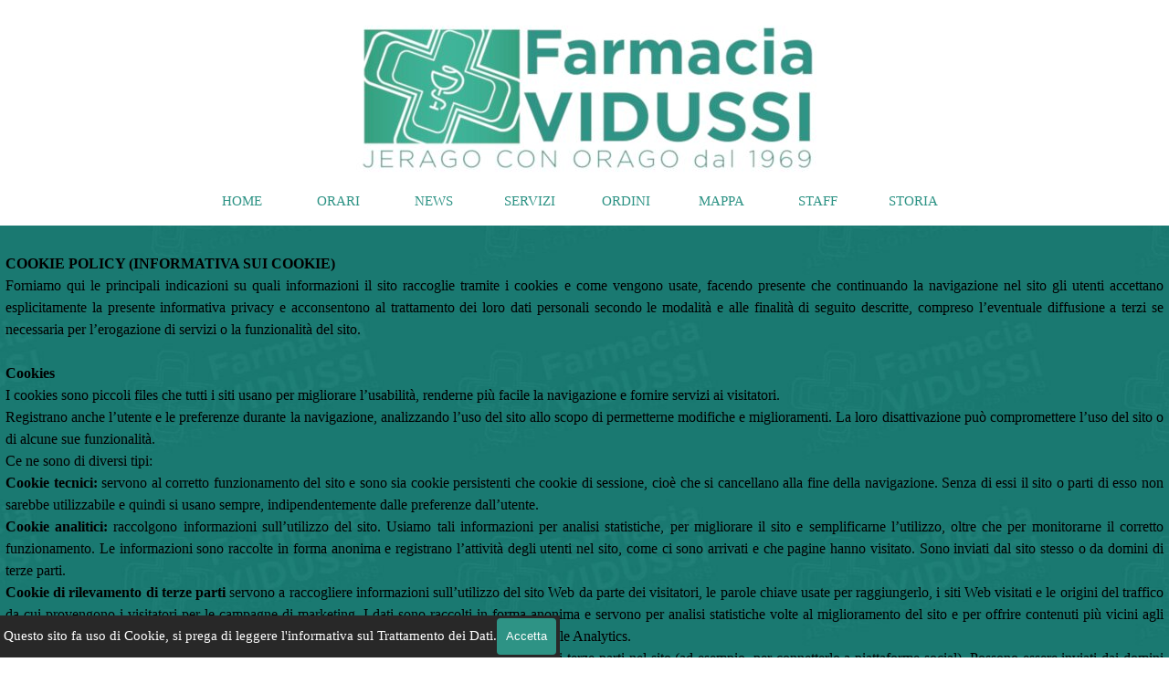

--- FILE ---
content_type: text/html
request_url: http://www.farmaciavidussi.it/cookie-e-loro-uso---copia.html
body_size: 5519
content:
<!DOCTYPE html><!-- HTML5 -->
<html prefix="og: http://ogp.me/ns#" lang="it-IT" dir="ltr">
	<head>
		<title>COOKIE POLICY SITO FARMACIA VIDUSSI DR ALESSANDRO - Farmacia Vidussi </title>
		<meta charset="utf-8" />
		<!--[if IE]><meta http-equiv="ImageToolbar" content="False" /><![endif]-->
		<meta name="author" content="Alessandro Vidussi" />
		<meta name="generator" content="Incomedia WebSite X5 Pro 2025.2.12 - www.websitex5.com" />
		<meta name="description" content="Cosa sono i cookie e che uso se ne fa" />
		<meta name="keywords" content="cookie dati policy " />
		<meta property="og:locale" content="it" />
		<meta property="og:type" content="website" />
		<meta property="og:url" content="http://www.farmaciavidussi.it/cookie-e-loro-uso---copia.html" />
		<meta property="og:title" content="COOKIE POLICY SITO FARMACIA VIDUSSI DR ALESSANDRO" />
		<meta property="og:site_name" content="Farmacia Vidussi " />
		<meta property="og:description" content="Cosa sono i cookie e che uso se ne fa" />
		<meta name="viewport" content="width=1280" />
		
		<link rel="stylesheet" href="style/reset.css?2025-2-12-0" media="screen,print" />
		<link rel="stylesheet" href="style/print.css?2025-2-12-0" media="print" />
		<link rel="stylesheet" href="style/style.css?2025-2-12-0" media="screen,print" />
		<link rel="stylesheet" href="style/template.css?2025-2-12-0" media="screen" />
		<link rel="stylesheet" href="pcss/cookie-e-loro-uso---copia.css?2025-2-12-0-639040985312428898" media="screen,print" />
		<script src="res/jquery.js?2025-2-12-0"></script>
		<script src="res/x5engine.js?2025-2-12-0" data-files-version="2025-2-12-0"></script>
		<script>
			window.onload = function(){ checkBrowserCompatibility('Il Browser che stai utilizzando non supporta le funzionalità richieste per visualizzare questo Sito.','Il Browser che stai utilizzando potrebbe non supportare le funzionalità richieste per visualizzare questo Sito.','[1]Aggiorna il tuo browser[/1] oppure [2]procedi ugualmente[/2].','http://outdatedbrowser.com/'); };
			x5engine.utils.currentPagePath = 'cookie-e-loro-uso---copia.html';
			x5engine.boot.push(function () { x5engine.imPageToTop.initializeButton({}); });
		</script>
		<link rel="icon" href="favicon.ico?2025-2-12-0-639040985312403878" type="image/vnd.microsoft.icon" />
	</head>
	<body>
		<div id="imPageExtContainer">
			<div id="imPageIntContainer">
				<a class="screen-reader-only-even-focused" href="#imGoToCont" title="Salta il menu di navigazione">Vai ai contenuti</a>
				<div id="imHeaderBg"></div>
				<div id="imPage">
					<header id="imHeader">
						<h1 class="imHidden">COOKIE POLICY SITO FARMACIA VIDUSSI DR ALESSANDRO - Farmacia Vidussi </h1>
						<div id="imHeaderObjects"><div id="imHeader_imMenuObject_10_wrapper" class="template-object-wrapper"><!-- UNSEARCHABLE --><a id="imHeader_imMenuObject_10_skip_menu" href="#imHeader_imMenuObject_10_after_menu" class="screen-reader-only-even-focused">Salta menù</a><div id="imHeader_imMenuObject_10"><nav id="imHeader_imMenuObject_10_container"><button type="button" class="clear-button-style hamburger-button hamburger-component" aria-label="Mostra menù"><span class="hamburger-bar"></span><span class="hamburger-bar"></span><span class="hamburger-bar"></span></button><div class="hamburger-menu-background-container hamburger-component">
	<div class="hamburger-menu-background menu-mobile menu-mobile-animated hidden">
		<button type="button" class="clear-button-style hamburger-menu-close-button" aria-label="Chiudi"><span aria-hidden="true">&times;</span></button>
	</div>
</div>
<ul class="menu-mobile-animated hidden">
	<li class="imMnMnFirst imPage" data-link-paths=",/index.html,/">
<div class="label-wrapper">
<div class="label-inner-wrapper">
		<a class="label" href="index.html">
HOME		</a>
</div>
</div>
	</li><li class="imMnMnMiddle imPage" data-link-paths=",/orari.html">
<div class="label-wrapper">
<div class="label-inner-wrapper">
		<a class="label" href="orari.html">
ORARI		</a>
</div>
</div>
	</li><li class="imMnMnMiddle imPage" data-link-paths=",/news-1.html">
<div class="label-wrapper">
<div class="label-inner-wrapper">
		<a class="label" href="news-1.html">
NEWS		</a>
</div>
</div>
	</li><li class="imMnMnMiddle imPage" data-link-paths=",/servizi.html">
<div class="label-wrapper">
<div class="label-inner-wrapper">
		<a class="label" href="servizi.html">
SERVIZI		</a>
</div>
</div>
	</li><li class="imMnMnMiddle imPage" data-link-paths=",/ordini.html">
<div class="label-wrapper">
<div class="label-inner-wrapper">
		<a class="label" href="ordini.html">
ORDINI		</a>
</div>
</div>
	</li><li class="imMnMnMiddle imPage" data-link-paths=",/mappa.html">
<div class="label-wrapper">
<div class="label-inner-wrapper">
		<a class="label" href="mappa.html">
MAPPA		</a>
</div>
</div>
	</li><li class="imMnMnMiddle imPage" data-link-paths=",/staff.html">
<div class="label-wrapper">
<div class="label-inner-wrapper">
		<a class="label" href="staff.html">
STAFF		</a>
</div>
</div>
	</li><li class="imMnMnLast imPage" data-link-paths=",/storia.html">
<div class="label-wrapper">
<div class="label-inner-wrapper">
		<a class="label" href="storia.html">
STORIA		</a>
</div>
</div>
	</li></ul></nav></div><a id="imHeader_imMenuObject_10_after_menu" class="screen-reader-only-even-focused"></a><!-- UNSEARCHABLE END --><script>
var imHeader_imMenuObject_10_settings = {
	'menuId': 'imHeader_imMenuObject_10',
	'responsiveMenuEffect': 'slide',
	'responsiveMenuLevelOpenEvent': 'mouseover',
	'animationDuration': 1000,
}
x5engine.boot.push(function(){x5engine.initMenu(imHeader_imMenuObject_10_settings)});
$(function () {
    $('#imHeader_imMenuObject_10_container ul li').not('.imMnMnSeparator').each(function () {
        $(this).on('mouseenter', function (evt) {
            if (!evt.originalEvent) {
                evt.stopImmediatePropagation();
                evt.preventDefault();
                return;
            }
        });
    });
});
$(function () {$('#imHeader_imMenuObject_10_container ul li').not('.imMnMnSeparator').each(function () {    var $this = $(this), timeout = 0;    $this.on('mouseenter', function () {        if($(this).parents('#imHeader_imMenuObject_10_container-menu-opened').length > 0) return;         clearTimeout(timeout);        setTimeout(function () { $this.children('ul, .multiple-column').stop(false, false).fadeIn(); }, 250);    }).on('mouseleave', function () {        if($(this).parents('#imHeader_imMenuObject_10_container-menu-opened').length > 0) return;         timeout = setTimeout(function () { $this.children('ul, .multiple-column').stop(false, false).fadeOut(); }, 250);    });});});

</script>
</div></div>
					</header>
					<div id="imStickyBarContainer">
						<div id="imStickyBarGraphics"></div>
						<div id="imStickyBar">
							<div id="imStickyBarObjects"></div>
						</div>
					</div>
					<div id="imSideBar">
						<div id="imSideBarObjects"></div>
					</div>
					<div id="imContentGraphics"></div>
					<main id="imContent">
						<a id="imGoToCont"></a>
						<div id="imPageRow_1" class="imPageRow">
						
						</div>
						<div id="imCell_1" class=""> <div id="imCellStyleGraphics_1" ></div><div id="imCellStyleBorders_1"></div><div id="imTextObject_66_01">
							<div data-index="0"  class="text-tab-content grid-prop current-tab "  id="imTextObject_66_01_tab0" style="opacity: 1; " role="tabpanel" tabindex="0">
								<div class="text-inner">
									 	 	 	<style type="text/css"> 		@page { margin: 2cm } 		p { margin-bottom: 0.25cm; line-height: 115% } 		a:link { so-language: zxx } 	</style> &nbsp;&nbsp;<div class="imTAJustify"><b>COOKIE POLICY (INFORMATIVA SUI COOKIE)</b></div> <div class="imTAJustify">Forniamo qui le principali indicazioni su quali informazioni il sito raccoglie tramite i cookies e come vengono usate, facendo presente che continuando la navigazione nel sito gli utenti accettano esplicitamente la presente informativa privacy e acconsentono al trattamento dei loro dati personali secondo le modalità e alle finalità di seguito descritte, compreso l’eventuale diffusione a terzi se necessaria per l’erogazione di servizi o la funzionalità del sito.<br> <strong><br> Cookies<br> </strong>I cookies sono piccoli files che tutti i siti usano per migliorare l’usabilità, renderne più facile la navigazione e fornire servizi ai visitatori.<br> Registrano anche l’utente e le preferenze durante la navigazione, analizzando l’uso del sito allo scopo di permetterne modifiche e miglioramenti. La loro disattivazione può compromettere l’uso del sito o di alcune sue funzionalità.<br> Ce ne sono di diversi tipi:</div> <div class="imTAJustify"><strong>Cookie tecnici: </strong>servono al corretto funzionamento del sito e sono sia cookie persistenti che cookie di sessione, cioè che si cancellano alla fine della navigazione. Senza di essi il sito o parti di esso non sarebbe utilizzabile e quindi si usano sempre, indipendentemente dalle preferenze dall’utente.</div> <div class="imTAJustify"><strong>Cookie analitici: </strong>raccolgono informazioni sull’utilizzo del sito. Usiamo tali informazioni per analisi statistiche, per migliorare il sito e semplificarne l’utilizzo, oltre che per monitorarne il corretto funzionamento. Le informazioni sono raccolte in forma anonima e registrano l’attività degli utenti nel sito, come ci sono arrivati e che pagine hanno visitato. Sono inviati dal sito stesso o da domini di terze parti.</div> <div class="imTAJustify"><strong>Cookie di rilevamento di terze parti</strong> servono a raccogliere informazioni sull’utilizzo del sito Web da parte dei visitatori, le parole chiave usate per raggiungerlo, i siti Web visitati e le origini del traffico da cui provengono i visitatori per le campagne di marketing. I dati sono raccolti in forma anonima e servono per analisi statistiche volte al miglioramento del sito e per offrire contenuti più vicini agli interessi dei visitatori. I cookies sono inviati dal sito stesso o da domini di terze parti, come Google Analytics.</div> <div class="imTAJustify"><strong>Cookie per l’integrazione di funzionalità di terze parti, </strong>utilizzati per integrare funzionalità di terze parti nel sito (ad esempio, per connetterlo a piattaforme social). Possono essere inviati dai domini dei siti partner o che comunque offrono le funzionalità presenti nel sito. Il consenso non è richiesto per i cookie tecnici, poiché questi sono strettamente necessari per la fornitura del servizio. Per le altre tipologie di cookie l’utente può scegliere se bloccarli modificando le preferenze relative ai cookies variando la configurazione del browser in uso, sebbene ciò possa bloccare l’utilizzo di alcune funzionalità del sito stesso. &nbsp;</div> <div class="imTAJustify"><strong>Collegamenti ad altri siti web:</strong> Questo Sito potrebbe saltuariamente contenere collegamenti ad altri siti web di terze parti che possono avere modalità di trattamento dei dati e una politica dei cookies differente da quella proposta dal presente Sito, e di cui non possiamo essere chiamati a rispondere. Ai sensi dell’art. 122 secondo comma del D.lgs. 196/2003 il consenso all’utilizzo di tali cookies è manifesto se l’utente non modifica volontariamente il settaggio del browser in uso. &nbsp;</div> <div class="imTAJustify"><strong>Disabilitare i cookies: </strong>I cookies sono collegati al browser utilizzato e si possono disabilitare manualmente dal browser stesso, opponendosi così al loro impiego. La disabilitazione dei cookies potrebbe impedire il corretto utilizzo di alcune funzioni del sito.</div> <div class="imTAJustify">Le istruzioni per la disabilitazione dei cookies si trovano alle pagine web di supporto, aiuto e help dei deguenti browser:</div> <div class="imTAJustify">Mozilla Firefox, Microsoft Internet Explorer, Microsoft Edge, Google Chrome, Opera, Apple Safari.</div> <div class="imTAJustify">Se Lei usa un browser differente faccia riferimento alle relativa pagina per modificarne le impostazioni.</div> <div class="imTAJustify"><strong>Cookies di terze parti: </strong><strong>(</strong><strong>Google Analytics e canali social</strong><strong>)</strong><strong> </strong><strong>c</strong>ome già detto il sito veicola anche cookies di terze parti, che servono a offrire ulteriori funzionalità utili a chi lo visita o al titolare del sito per migliorarne le caratteristiche e l’usabilità. Non abbiamo il controllo sui cookies delle terze parti, gestite dalle relative piattaforme. Per le informazioni sull’uso di questi cookies, sulle finalità degli stessi e su come disabilitarli è necessario fare riferimento ai relativi siti che elenchiamo di seguito.</div> <div class="imTAJustify"><strong>Google Analytics</strong>: è uno strumento di analisi di Google che attraverso l’uso di cookies raccoglie dati di navigazione anonimi per esaminare l’uso del sito da parte degli utenti e fornire altre informazioni e statistiche. Per informazioni sui cookies di Google Analytics:</div> <div class="imTAJustify">Google Analytics Cookie Usage on Websites.</div> <div class="imTAJustify">E’ possibile disabilitare la raccolta di dati da parte di Google Analytics installando sul proprio browser l’apposito strumento fornito da Google (opt out).</div> <div class="imTAJustify"><strong>Plugin Social Network: </strong>Il sito permette di condividere i contenuti sui social network, ma ciò comporta l’uso di cookies quando si utilizzano i relativi pulsanti o se l’utente è già loggato ai social suddetti. La raccolta e l’uso delle informazioni con i plugin sono regolate dalle rispettive informative privacy di tali operatori, ovvero:</div> <div class="imTAJustify">Facebook: link informativa cookie</div> <div class="imTAJustify">Google+: link informativa cookie</div> <div class="imTAJustify"><u>Bing:</u> link informativa cookie</div> <div class="imTAJustify"><strong>Un altro modo di gestire i cookies: </strong>www.youronlinechoices.com/it/le-tue-scelte Le permette di analizzare e disabilitare selettivamente i cookies e impostare quindi modalità di navigazione personalizzate.</div> <div class="imTAJustify"><strong>Come contattarci per avere più informazioni o chiedere modifiche<br> </strong>Secondo l’art. 13 comma 2 del GDPR Lei ha la facontà di chiedere l’accesso, la rettifica o la cancellazione dei Suoi dati, revocare il consenso al trattamento in qualsiasi momento senza pregiudicare però la liceità dell’uso dei Suoi dati prima della revoca e proporre reclami all’autorità competente. Le facciamo presente però che per bloccare i cookies è sufficiente un Suo diretto intervento sulle impostazioni del browser che Lei utilizza abitualmente.</div> <div class="imTAJustify">Per ogni necessità Lei può contattarci all’indirizzo: farmacia@farmaciavidussi.it</div>
								</div>
							</div>
						
						</div>
						</div>
					</main>
					<div id="imFooterBg"></div>
					<footer id="imFooter">
						<div id="imFooterObjects"><div id="imFooter_imTextObject_06_wrapper" class="template-object-wrapper"><div id="imFooter_imTextObject_06">
	<div data-index="0"  class="text-tab-content grid-prop current-tab "  id="imFooter_imTextObject_06_tab0" style="opacity: 1; " role="tabpanel" tabindex="0">
		<div class="text-inner">
			<div><span class="fs12lh1-5 ff1"><b>INDIRIZZO SEDE</b></span></div><div><div><span class="fs12lh1-5 ff1">via Indipendenza, 32</span></div></div><div><span class="fs12lh1-5 ff1">21040 JERAGO CON ORAGO</span><br></div><div><span class="fs12lh1-5 ff1">(VARESE)</span><br></div>
		</div>
	</div>

</div>
</div><div id="imFooter_imTextObject_07_wrapper" class="template-object-wrapper"><div id="imFooter_imTextObject_07">
	<div data-index="0"  class="text-tab-content grid-prop current-tab "  id="imFooter_imTextObject_07_tab0" style="opacity: 1; " role="tabpanel" tabindex="0">
		<div class="text-inner">
			<div><span class="fs12lh1-5"><span><a href="privacy-policy.html" target="_blank" class="imCssLink">Privacy Policy Estesa</a></span></span></div>
		</div>
	</div>

</div>
</div><div id="imFooter_imTextObject_08_wrapper" class="template-object-wrapper"><div id="imFooter_imTextObject_08">
	<div data-index="0"  class="text-tab-content grid-prop current-tab "  id="imFooter_imTextObject_08_tab0" style="opacity: 1; " role="tabpanel" tabindex="0">
		<div class="text-inner">
			<div><span class="fs12lh1-5 cf1"><a href="crediti.html" target="_blank" class="imCssLink">Crediti</a></span></div>
		</div>
	</div>

</div>
</div><div id="imFooter_imTextObject_09_wrapper" class="template-object-wrapper"><div id="imFooter_imTextObject_09">
	<div data-index="0"  class="text-tab-content grid-prop current-tab "  id="imFooter_imTextObject_09_tab0" style="opacity: 1; " role="tabpanel" tabindex="0">
		<div class="text-inner">
			<div><span class="fs12lh1-5"><span><a href="cookies.html" target="_blank" class="imCssLink">Informativa Cookies</a></span></span></div>
		</div>
	</div>

</div>
</div><div id="imFooter_imTextObject_10_wrapper" class="template-object-wrapper"><div id="imFooter_imTextObject_10">
	<div data-index="0"  class="text-tab-content grid-prop current-tab "  id="imFooter_imTextObject_10_tab0" style="opacity: 1; " role="tabpanel" tabindex="0">
		<div class="text-inner">
			<div><span class="fs12lh1-5 cf1"><a href="condizioni-uso-sito.html" target="_blank" class="imCssLink">Condizioni utilizzo del sito</a></span></div>
		</div>
	</div>

</div>
</div><div id="imFooter_imTextObject_11_wrapper" class="template-object-wrapper"><div id="imFooter_imTextObject_11">
	<div data-index="0"  class="text-tab-content grid-prop current-tab "  id="imFooter_imTextObject_11_tab0" style="opacity: 1; " role="tabpanel" tabindex="0">
		<div class="text-inner">
			<div><span class="fs12lh1-5 ff1"><b>CONTATTI </b></span></div><div><div>telefono: +39 0331 217170</div></div><div>E.mail: farmacia@farmaciavidussi.it</div><div>(<i class="fs12lh1-5">non per ordini)</i></div>
		</div>
	</div>

</div>
</div></div>
					</footer>
				</div>
				<span class="screen-reader-only-even-focused" style="bottom: 0;"><a href="#imGoToCont" title="Rileggi i contenuti della pagina">Torna ai contenuti</a></span>
			</div>
		</div>
		
		<noscript class="imNoScript"><div class="alert alert-red">Per poter utilizzare questo sito è necessario attivare JavaScript.</div></noscript>
	</body>
</html>


--- FILE ---
content_type: text/css
request_url: http://www.farmaciavidussi.it/style/template.css?2025-2-12-0
body_size: 2081
content:
html { position: relative; margin: 0; padding: 0; height: 100%; }
body { margin: 0; padding: 0; text-align: start; height: 100%; }
#imPageExtContainer { min-height: 100%; }
#imPageIntContainer { position: relative;}
#imPage { position: relative; width: 100%; }
#imHeaderBg { position: absolute; inset-inline-start: 0px; top: 0; width: 100%; }
#imContent { position: relative; overflow-x: clip; }
#imFooterBg { position: absolute; inset-inline-start: 0px; bottom: 0; width: 100%; }
#imStickyBarContainer { visibility: hidden; position: fixed; overflow: hidden; }
#imPageToTop { position: fixed; bottom: 30px; inset-inline-end: 30px; z-index: 100500; display: none; opacity: 0.75 }
#imPageToTop:hover { opacity: 1; cursor: pointer; }
html { min-width: 1280px; }
#imPageExtContainer { background-image: url('sfondo-vidussi-ter.jpg'); background-position: center center; background-repeat: repeat; background-attachment: scroll; background-color: rgba(46, 147, 133, 1); z-index: 0; position: relative; }
#imPage { padding-top: 0px; padding-bottom: 0px; min-width: 1280px; }
#imHeaderBg { height: 247px; background-image: url('banner-c_xqewofp2.jpg'); background-position: center center; background-repeat: no-repeat; background-attachment: scroll; background-color: transparent; }
#imHeader { background-image: none; background-color: transparent; }
#imHeaderObjects { margin-inline-start: auto; margin-inline-end: auto; position: relative; height: 247px; width:1280px; }
#imContent { align-self: start; padding: 0px 0 0px 0; }
#imContentGraphics { min-height: 400px; background-image: none; background-color: transparent; }
#imFooterBg { z-index: -1; height: 180px; background-image: none; background-color: transparent; }
#imFooter {  background-image: none; background-color: transparent; }
#imFooterObjects { margin-inline-start: auto; margin-inline-end: auto; position: relative; height: 180px; width:1280px; }
#imSideBar { background-image: none; background-color: transparent; overflow: visible; zoom: 1; z-index: 200; }
#imSideBarObjects { position: relative; height: 400px; }


--- FILE ---
content_type: text/css
request_url: http://www.farmaciavidussi.it/pcss/cookie-e-loro-uso---copia.css?2025-2-12-0-639040985312428898
body_size: 4281
content:
#imPage { display: grid; grid-template-columns: minmax(0, 1fr) 1280px minmax(0, 1fr); grid-template-rows: 247px auto 180px; }
#imHeader { display: block; grid-column: 2 / 3; grid-row: 1 / 2; }
#imFooter { display: block; grid-column: 2 / 3; grid-row: 3 / 4; }
#imSideBar { display: none; }
#imContent { display: block; grid-column: 1 / 4; grid-row: 2 / 3; }
#imContentGraphics { display: block; grid-column: 2 / 3; grid-row: 2 / 3; }
#imContent { display: grid; grid-template-columns: minmax(0, 1fr) 53.333px 53.333px 53.333px 53.333px 53.333px 53.333px 53.333px 53.333px 53.333px 53.333px 53.333px 53.333px 53.333px 53.333px 53.333px 53.333px 53.333px 53.333px 53.333px 53.333px 53.333px 53.333px 53.333px 53.333px minmax(0, 1fr); grid-template-rows: auto auto; }
#imGoToCont { display: block; grid-column: 2 / 3; grid-row: 1 / 2; }
#imCell_1 { display: grid; grid-column: 2 / 26; grid-row: 1 / 3; }
#imPageRow_1 { display: block; grid-column: 2 / 26; grid-row: 1 / 3; }
#imHeader_imCell_10 { grid-template-columns: 100%; position: relative; box-sizing: border-box; }
#imHeader_imMenuObject_10 { position: relative; max-width: 100%; box-sizing: border-box; z-index: 103; }
#imHeader_imCellStyleGraphics_10 { grid-row: 1 / -1; grid-column: 1 / -1; background-color: transparent;  }
#imHeader_imCellStyleBorders_10 { grid-row: 1 / -1; grid-column: 1 / -1; z-index: 102; }

.label-wrapper .menu-item-icon {
max-height: 100%; position: absolute; top: 0; bottom: 0; inset-inline-start: 3px; margin: auto; z-index: 0; 
}
.im-menu-opened #imStickyBarContainer, .im-menu-opened #imPageToTop { visibility: hidden !important; }
#imFooter_imCell_6 { grid-template-columns: 100%; position: relative; box-sizing: border-box; }
#imFooter_imTextObject_06 { position: relative; max-width: 100%; box-sizing: border-box; z-index: 3; }
#imFooter_imCellStyleGraphics_6 { grid-row: 1 / -1; grid-column: 1 / -1; background-color: transparent;  }
#imFooter_imCellStyleBorders_6 { grid-row: 1 / -1; grid-column: 1 / -1; z-index: 2; }

#imFooter_imTextObject_06 { width: 100%; }
#imFooter_imTextObject_06 { font-style: normal; font-weight: normal; line-height: 24px; }
#imFooter_imTextObject_06_tab0 div { line-height: 24px; }
#imFooter_imTextObject_06_tab0 .imHeading1 { line-height: 40px; }
#imFooter_imTextObject_06_tab0 .imHeading2 { line-height: 30px; }
#imFooter_imTextObject_06_tab0 .imHeading3 { line-height: 23px; }
#imFooter_imTextObject_06_tab0 .imHeading4 { line-height: 20px; }
#imFooter_imTextObject_06_tab0 .imHeading5 { line-height: 17px; }
#imFooter_imTextObject_06_tab0 .imHeading6 { line-height: 13px; }
#imFooter_imTextObject_06_tab0 ul { list-style: disc; margin: 0; padding: 0; overflow: hidden; }
#imFooter_imTextObject_06_tab0 ul ul { list-style: square; padding-block: 0px; padding-inline: 20px 0px; }
#imFooter_imTextObject_06_tab0 ul ul ul { list-style: circle; }
#imFooter_imTextObject_06_tab0 ul li, ol li { margin-block: 0px; margin-inline: 40px 0px; padding: 0px; }
#imFooter_imTextObject_06_tab0 ol { list-style: decimal; margin: 0; padding: 0; }
#imFooter_imTextObject_06_tab0 ol ol { list-style: lower-alpha; padding-block: 0px; padding-inline: 20px 0px; }
#imFooter_imTextObject_06_tab0 blockquote { margin-block: 0px; margin-inline: 15px 0px; padding: 0; border: none; }
#imFooter_imTextObject_06_tab0 table { border: none; padding: 0; border-collapse: collapse; }
#imFooter_imTextObject_06_tab0 table td { border: 1px solid black; word-wrap: break-word; padding: 4px 3px; margin: 0; vertical-align: middle; }
#imFooter_imTextObject_06_tab0 p { margin: 0; padding: 0; }
#imFooter_imTextObject_06_tab0 .inline-block { display: inline-block; }
#imFooter_imTextObject_06_tab0 sup { vertical-align: super; font-size: smaller; }
#imFooter_imTextObject_06_tab0 sub { vertical-align: sub; font-size: smaller; }
#imFooter_imTextObject_06_tab0 img { border: none; margin: 0; vertical-align: text-bottom;}
#imFooter_imTextObject_06_tab0 .fleft { float: left; float: inline-start; vertical-align: baseline;}
#imFooter_imTextObject_06_tab0 .fright { float: right; float: inline-end; vertical-align: baseline;}
#imFooter_imTextObject_06_tab0 img.fleft { margin-inline-end: 15px; }
#imFooter_imTextObject_06_tab0 img.fright { margin-inline-start: 15px; }
#imFooter_imTextObject_06_tab0 .imTALeft { text-align: start; }
#imFooter_imTextObject_06_tab0 .imTARight { text-align: end; }
#imFooter_imTextObject_06_tab0 .imTACenter { text-align: center; }
#imFooter_imTextObject_06_tab0 .imTAJustify { text-align: justify; }
#imFooter_imTextObject_06_tab0 .imUl { text-decoration: underline; }
#imFooter_imTextObject_06_tab0 .imStrike { text-decoration: line-through; }
#imFooter_imTextObject_06_tab0 .imUlStrike { text-decoration: underline line-through; }
#imFooter_imTextObject_06_tab0 .imVt { vertical-align: top; }
#imFooter_imTextObject_06_tab0 .imVc { vertical-align: middle; }
#imFooter_imTextObject_06_tab0 .imVb { vertical-align: bottom; }
#imFooter_imTextObject_06_tab0 hr { border: solid; border-block-width: 1px 0px; border-inline-width: 0px; }
#imFooter_imTextObject_06_tab0 .fs12lh1-5 { vertical-align: baseline; font-size: 12pt; line-height: 24px; }
#imFooter_imTextObject_06_tab0 .ff1 { font-family: 'Verdana'; }
#imFooter_imTextObject_06 .text-container {border-block-width: 0px 1px; border-inline-width: 1px; box-sizing: border-box;width: 100%;}
#imFooter_imTextObject_06 .text-container {margin: 0 auto; position: relative;overflow: hidden; display: grid; grid-template-rows: 1fr; grid-template-columns: 1fr; background-color: rgba(255, 255, 255, 1); border-style: solid;border-color: rgba(169, 169, 169, 1); }
#imFooter_imTextObject_06 .text-container .grid-prop.current-tab {z-index: 1; opacity: 1;  }
#imFooter_imTextObject_06 .text-container .grid-prop {grid-area: 1 / 1 / 2 / 2; opacity: 0; box-sizing: border-box; position: relative;  }
#imFooter_imTextObject_06 .text-container .text-tab-content.detach {position: absolute; top: 0; inset-inline-start: 0px; width: 100%; display: none; }
#imFooter_imCell_7 { grid-template-columns: 100%; position: relative; box-sizing: border-box; }
#imFooter_imTextObject_07 { position: relative; max-width: 100%; box-sizing: border-box; z-index: 3; }
#imFooter_imCellStyleGraphics_7 { grid-row: 1 / -1; grid-column: 1 / -1; background-color: transparent;  }
#imFooter_imCellStyleBorders_7 { grid-row: 1 / -1; grid-column: 1 / -1; z-index: 2; }

#imFooter_imTextObject_07 { width: 100%; }
#imFooter_imTextObject_07 { font-style: normal; font-weight: normal; line-height: 24px; }
#imFooter_imTextObject_07_tab0 div { line-height: 24px; }
#imFooter_imTextObject_07_tab0 .imHeading1 { line-height: 40px; }
#imFooter_imTextObject_07_tab0 .imHeading2 { line-height: 30px; }
#imFooter_imTextObject_07_tab0 .imHeading3 { line-height: 23px; }
#imFooter_imTextObject_07_tab0 .imHeading4 { line-height: 20px; }
#imFooter_imTextObject_07_tab0 .imHeading5 { line-height: 17px; }
#imFooter_imTextObject_07_tab0 .imHeading6 { line-height: 13px; }
#imFooter_imTextObject_07_tab0 ul { list-style: disc; margin: 0; padding: 0; overflow: hidden; }
#imFooter_imTextObject_07_tab0 ul ul { list-style: square; padding-block: 0px; padding-inline: 20px 0px; }
#imFooter_imTextObject_07_tab0 ul ul ul { list-style: circle; }
#imFooter_imTextObject_07_tab0 ul li, ol li { margin-block: 0px; margin-inline: 40px 0px; padding: 0px; }
#imFooter_imTextObject_07_tab0 ol { list-style: decimal; margin: 0; padding: 0; }
#imFooter_imTextObject_07_tab0 ol ol { list-style: lower-alpha; padding-block: 0px; padding-inline: 20px 0px; }
#imFooter_imTextObject_07_tab0 blockquote { margin-block: 0px; margin-inline: 15px 0px; padding: 0; border: none; }
#imFooter_imTextObject_07_tab0 table { border: none; padding: 0; border-collapse: collapse; }
#imFooter_imTextObject_07_tab0 table td { border: 1px solid black; word-wrap: break-word; padding: 4px 3px; margin: 0; vertical-align: middle; }
#imFooter_imTextObject_07_tab0 p { margin: 0; padding: 0; }
#imFooter_imTextObject_07_tab0 .inline-block { display: inline-block; }
#imFooter_imTextObject_07_tab0 sup { vertical-align: super; font-size: smaller; }
#imFooter_imTextObject_07_tab0 sub { vertical-align: sub; font-size: smaller; }
#imFooter_imTextObject_07_tab0 img { border: none; margin: 0; vertical-align: text-bottom;}
#imFooter_imTextObject_07_tab0 .fleft { float: left; float: inline-start; vertical-align: baseline;}
#imFooter_imTextObject_07_tab0 .fright { float: right; float: inline-end; vertical-align: baseline;}
#imFooter_imTextObject_07_tab0 img.fleft { margin-inline-end: 15px; }
#imFooter_imTextObject_07_tab0 img.fright { margin-inline-start: 15px; }
#imFooter_imTextObject_07_tab0 .imTALeft { text-align: start; }
#imFooter_imTextObject_07_tab0 .imTARight { text-align: end; }
#imFooter_imTextObject_07_tab0 .imTACenter { text-align: center; }
#imFooter_imTextObject_07_tab0 .imTAJustify { text-align: justify; }
#imFooter_imTextObject_07_tab0 .imUl { text-decoration: underline; }
#imFooter_imTextObject_07_tab0 .imStrike { text-decoration: line-through; }
#imFooter_imTextObject_07_tab0 .imUlStrike { text-decoration: underline line-through; }
#imFooter_imTextObject_07_tab0 .imVt { vertical-align: top; }
#imFooter_imTextObject_07_tab0 .imVc { vertical-align: middle; }
#imFooter_imTextObject_07_tab0 .imVb { vertical-align: bottom; }
#imFooter_imTextObject_07_tab0 hr { border: solid; border-block-width: 1px 0px; border-inline-width: 0px; }
#imFooter_imTextObject_07_tab0 .fs12lh1-5 { vertical-align: baseline; font-size: 12pt; line-height: 24px; }
#imFooter_imTextObject_07 .text-container {border-block-width: 0px 1px; border-inline-width: 1px; box-sizing: border-box;width: 100%;}
#imFooter_imTextObject_07 .text-container {margin: 0 auto; position: relative;overflow: hidden; display: grid; grid-template-rows: 1fr; grid-template-columns: 1fr; background-color: rgba(255, 255, 255, 1); border-style: solid;border-color: rgba(169, 169, 169, 1); }
#imFooter_imTextObject_07 .text-container .grid-prop.current-tab {z-index: 1; opacity: 1;  }
#imFooter_imTextObject_07 .text-container .grid-prop {grid-area: 1 / 1 / 2 / 2; opacity: 0; box-sizing: border-box; position: relative;  }
#imFooter_imTextObject_07 .text-container .text-tab-content.detach {position: absolute; top: 0; inset-inline-start: 0px; width: 100%; display: none; }
#imFooter_imCell_8 { grid-template-columns: 100%; position: relative; box-sizing: border-box; }
#imFooter_imTextObject_08 { position: relative; max-width: 100%; box-sizing: border-box; z-index: 3; }
#imFooter_imCellStyleGraphics_8 { grid-row: 1 / -1; grid-column: 1 / -1; background-color: transparent;  }
#imFooter_imCellStyleBorders_8 { grid-row: 1 / -1; grid-column: 1 / -1; z-index: 2; }

#imFooter_imTextObject_08 { width: 100%; }
#imFooter_imTextObject_08 { font-style: normal; font-weight: normal; line-height: 24px; }
#imFooter_imTextObject_08_tab0 div { line-height: 24px; }
#imFooter_imTextObject_08_tab0 .imHeading1 { line-height: 40px; }
#imFooter_imTextObject_08_tab0 .imHeading2 { line-height: 30px; }
#imFooter_imTextObject_08_tab0 .imHeading3 { line-height: 23px; }
#imFooter_imTextObject_08_tab0 .imHeading4 { line-height: 20px; }
#imFooter_imTextObject_08_tab0 .imHeading5 { line-height: 17px; }
#imFooter_imTextObject_08_tab0 .imHeading6 { line-height: 13px; }
#imFooter_imTextObject_08_tab0 ul { list-style: disc; margin: 0; padding: 0; overflow: hidden; }
#imFooter_imTextObject_08_tab0 ul ul { list-style: square; padding-block: 0px; padding-inline: 20px 0px; }
#imFooter_imTextObject_08_tab0 ul ul ul { list-style: circle; }
#imFooter_imTextObject_08_tab0 ul li, ol li { margin-block: 0px; margin-inline: 40px 0px; padding: 0px; }
#imFooter_imTextObject_08_tab0 ol { list-style: decimal; margin: 0; padding: 0; }
#imFooter_imTextObject_08_tab0 ol ol { list-style: lower-alpha; padding-block: 0px; padding-inline: 20px 0px; }
#imFooter_imTextObject_08_tab0 blockquote { margin-block: 0px; margin-inline: 15px 0px; padding: 0; border: none; }
#imFooter_imTextObject_08_tab0 table { border: none; padding: 0; border-collapse: collapse; }
#imFooter_imTextObject_08_tab0 table td { border: 1px solid black; word-wrap: break-word; padding: 4px 3px; margin: 0; vertical-align: middle; }
#imFooter_imTextObject_08_tab0 p { margin: 0; padding: 0; }
#imFooter_imTextObject_08_tab0 .inline-block { display: inline-block; }
#imFooter_imTextObject_08_tab0 sup { vertical-align: super; font-size: smaller; }
#imFooter_imTextObject_08_tab0 sub { vertical-align: sub; font-size: smaller; }
#imFooter_imTextObject_08_tab0 img { border: none; margin: 0; vertical-align: text-bottom;}
#imFooter_imTextObject_08_tab0 .fleft { float: left; float: inline-start; vertical-align: baseline;}
#imFooter_imTextObject_08_tab0 .fright { float: right; float: inline-end; vertical-align: baseline;}
#imFooter_imTextObject_08_tab0 img.fleft { margin-inline-end: 15px; }
#imFooter_imTextObject_08_tab0 img.fright { margin-inline-start: 15px; }
#imFooter_imTextObject_08_tab0 .imTALeft { text-align: start; }
#imFooter_imTextObject_08_tab0 .imTARight { text-align: end; }
#imFooter_imTextObject_08_tab0 .imTACenter { text-align: center; }
#imFooter_imTextObject_08_tab0 .imTAJustify { text-align: justify; }
#imFooter_imTextObject_08_tab0 .imUl { text-decoration: underline; }
#imFooter_imTextObject_08_tab0 .imStrike { text-decoration: line-through; }
#imFooter_imTextObject_08_tab0 .imUlStrike { text-decoration: underline line-through; }
#imFooter_imTextObject_08_tab0 .imVt { vertical-align: top; }
#imFooter_imTextObject_08_tab0 .imVc { vertical-align: middle; }
#imFooter_imTextObject_08_tab0 .imVb { vertical-align: bottom; }
#imFooter_imTextObject_08_tab0 hr { border: solid; border-block-width: 1px 0px; border-inline-width: 0px; }
#imFooter_imTextObject_08_tab0 .fs12lh1-5 { vertical-align: baseline; font-size: 12pt; line-height: 24px; }
#imFooter_imTextObject_08_tab0 .cf1 { color: rgb(255, 255, 255); }
#imFooter_imTextObject_08 .text-container {border-block-width: 0px 1px; border-inline-width: 1px; box-sizing: border-box;width: 100%;}
#imFooter_imTextObject_08 .text-container {margin: 0 auto; position: relative;overflow: hidden; display: grid; grid-template-rows: 1fr; grid-template-columns: 1fr; background-color: rgba(255, 255, 255, 1); border-style: solid;border-color: rgba(169, 169, 169, 1); }
#imFooter_imTextObject_08 .text-container .grid-prop.current-tab {z-index: 1; opacity: 1;  }
#imFooter_imTextObject_08 .text-container .grid-prop {grid-area: 1 / 1 / 2 / 2; opacity: 0; box-sizing: border-box; position: relative;  }
#imFooter_imTextObject_08 .text-container .text-tab-content.detach {position: absolute; top: 0; inset-inline-start: 0px; width: 100%; display: none; }
#imFooter_imCell_9 { grid-template-columns: 100%; position: relative; box-sizing: border-box; }
#imFooter_imTextObject_09 { position: relative; max-width: 100%; box-sizing: border-box; z-index: 3; }
#imFooter_imCellStyleGraphics_9 { grid-row: 1 / -1; grid-column: 1 / -1; background-color: transparent;  }
#imFooter_imCellStyleBorders_9 { grid-row: 1 / -1; grid-column: 1 / -1; z-index: 2; }

#imFooter_imTextObject_09 { width: 100%; }
#imFooter_imTextObject_09 { font-style: normal; font-weight: normal; line-height: 24px; }
#imFooter_imTextObject_09_tab0 div { line-height: 24px; }
#imFooter_imTextObject_09_tab0 .imHeading1 { line-height: 40px; }
#imFooter_imTextObject_09_tab0 .imHeading2 { line-height: 30px; }
#imFooter_imTextObject_09_tab0 .imHeading3 { line-height: 23px; }
#imFooter_imTextObject_09_tab0 .imHeading4 { line-height: 20px; }
#imFooter_imTextObject_09_tab0 .imHeading5 { line-height: 17px; }
#imFooter_imTextObject_09_tab0 .imHeading6 { line-height: 13px; }
#imFooter_imTextObject_09_tab0 ul { list-style: disc; margin: 0; padding: 0; overflow: hidden; }
#imFooter_imTextObject_09_tab0 ul ul { list-style: square; padding-block: 0px; padding-inline: 20px 0px; }
#imFooter_imTextObject_09_tab0 ul ul ul { list-style: circle; }
#imFooter_imTextObject_09_tab0 ul li, ol li { margin-block: 0px; margin-inline: 40px 0px; padding: 0px; }
#imFooter_imTextObject_09_tab0 ol { list-style: decimal; margin: 0; padding: 0; }
#imFooter_imTextObject_09_tab0 ol ol { list-style: lower-alpha; padding-block: 0px; padding-inline: 20px 0px; }
#imFooter_imTextObject_09_tab0 blockquote { margin-block: 0px; margin-inline: 15px 0px; padding: 0; border: none; }
#imFooter_imTextObject_09_tab0 table { border: none; padding: 0; border-collapse: collapse; }
#imFooter_imTextObject_09_tab0 table td { border: 1px solid black; word-wrap: break-word; padding: 4px 3px; margin: 0; vertical-align: middle; }
#imFooter_imTextObject_09_tab0 p { margin: 0; padding: 0; }
#imFooter_imTextObject_09_tab0 .inline-block { display: inline-block; }
#imFooter_imTextObject_09_tab0 sup { vertical-align: super; font-size: smaller; }
#imFooter_imTextObject_09_tab0 sub { vertical-align: sub; font-size: smaller; }
#imFooter_imTextObject_09_tab0 img { border: none; margin: 0; vertical-align: text-bottom;}
#imFooter_imTextObject_09_tab0 .fleft { float: left; float: inline-start; vertical-align: baseline;}
#imFooter_imTextObject_09_tab0 .fright { float: right; float: inline-end; vertical-align: baseline;}
#imFooter_imTextObject_09_tab0 img.fleft { margin-inline-end: 15px; }
#imFooter_imTextObject_09_tab0 img.fright { margin-inline-start: 15px; }
#imFooter_imTextObject_09_tab0 .imTALeft { text-align: start; }
#imFooter_imTextObject_09_tab0 .imTARight { text-align: end; }
#imFooter_imTextObject_09_tab0 .imTACenter { text-align: center; }
#imFooter_imTextObject_09_tab0 .imTAJustify { text-align: justify; }
#imFooter_imTextObject_09_tab0 .imUl { text-decoration: underline; }
#imFooter_imTextObject_09_tab0 .imStrike { text-decoration: line-through; }
#imFooter_imTextObject_09_tab0 .imUlStrike { text-decoration: underline line-through; }
#imFooter_imTextObject_09_tab0 .imVt { vertical-align: top; }
#imFooter_imTextObject_09_tab0 .imVc { vertical-align: middle; }
#imFooter_imTextObject_09_tab0 .imVb { vertical-align: bottom; }
#imFooter_imTextObject_09_tab0 hr { border: solid; border-block-width: 1px 0px; border-inline-width: 0px; }
#imFooter_imTextObject_09_tab0 .fs12lh1-5 { vertical-align: baseline; font-size: 12pt; line-height: 24px; }
#imFooter_imTextObject_09 .text-container {border-block-width: 0px 1px; border-inline-width: 1px; box-sizing: border-box;width: 100%;}
#imFooter_imTextObject_09 .text-container {margin: 0 auto; position: relative;overflow: hidden; display: grid; grid-template-rows: 1fr; grid-template-columns: 1fr; background-color: rgba(255, 255, 255, 1); border-style: solid;border-color: rgba(169, 169, 169, 1); }
#imFooter_imTextObject_09 .text-container .grid-prop.current-tab {z-index: 1; opacity: 1;  }
#imFooter_imTextObject_09 .text-container .grid-prop {grid-area: 1 / 1 / 2 / 2; opacity: 0; box-sizing: border-box; position: relative;  }
#imFooter_imTextObject_09 .text-container .text-tab-content.detach {position: absolute; top: 0; inset-inline-start: 0px; width: 100%; display: none; }
#imFooter_imCell_10 { grid-template-columns: 100%; position: relative; box-sizing: border-box; }
#imFooter_imTextObject_10 { position: relative; max-width: 100%; box-sizing: border-box; z-index: 3; }
#imFooter_imCellStyleGraphics_10 { grid-row: 1 / -1; grid-column: 1 / -1; background-color: transparent;  }
#imFooter_imCellStyleBorders_10 { grid-row: 1 / -1; grid-column: 1 / -1; z-index: 2; }

#imFooter_imTextObject_10 { width: 100%; }
#imFooter_imTextObject_10 { font-style: normal; font-weight: normal; line-height: 24px; }
#imFooter_imTextObject_10_tab0 div { line-height: 24px; }
#imFooter_imTextObject_10_tab0 .imHeading1 { line-height: 40px; }
#imFooter_imTextObject_10_tab0 .imHeading2 { line-height: 30px; }
#imFooter_imTextObject_10_tab0 .imHeading3 { line-height: 23px; }
#imFooter_imTextObject_10_tab0 .imHeading4 { line-height: 20px; }
#imFooter_imTextObject_10_tab0 .imHeading5 { line-height: 17px; }
#imFooter_imTextObject_10_tab0 .imHeading6 { line-height: 13px; }
#imFooter_imTextObject_10_tab0 ul { list-style: disc; margin: 0; padding: 0; overflow: hidden; }
#imFooter_imTextObject_10_tab0 ul ul { list-style: square; padding-block: 0px; padding-inline: 20px 0px; }
#imFooter_imTextObject_10_tab0 ul ul ul { list-style: circle; }
#imFooter_imTextObject_10_tab0 ul li, ol li { margin-block: 0px; margin-inline: 40px 0px; padding: 0px; }
#imFooter_imTextObject_10_tab0 ol { list-style: decimal; margin: 0; padding: 0; }
#imFooter_imTextObject_10_tab0 ol ol { list-style: lower-alpha; padding-block: 0px; padding-inline: 20px 0px; }
#imFooter_imTextObject_10_tab0 blockquote { margin-block: 0px; margin-inline: 15px 0px; padding: 0; border: none; }
#imFooter_imTextObject_10_tab0 table { border: none; padding: 0; border-collapse: collapse; }
#imFooter_imTextObject_10_tab0 table td { border: 1px solid black; word-wrap: break-word; padding: 4px 3px; margin: 0; vertical-align: middle; }
#imFooter_imTextObject_10_tab0 p { margin: 0; padding: 0; }
#imFooter_imTextObject_10_tab0 .inline-block { display: inline-block; }
#imFooter_imTextObject_10_tab0 sup { vertical-align: super; font-size: smaller; }
#imFooter_imTextObject_10_tab0 sub { vertical-align: sub; font-size: smaller; }
#imFooter_imTextObject_10_tab0 img { border: none; margin: 0; vertical-align: text-bottom;}
#imFooter_imTextObject_10_tab0 .fleft { float: left; float: inline-start; vertical-align: baseline;}
#imFooter_imTextObject_10_tab0 .fright { float: right; float: inline-end; vertical-align: baseline;}
#imFooter_imTextObject_10_tab0 img.fleft { margin-inline-end: 15px; }
#imFooter_imTextObject_10_tab0 img.fright { margin-inline-start: 15px; }
#imFooter_imTextObject_10_tab0 .imTALeft { text-align: start; }
#imFooter_imTextObject_10_tab0 .imTARight { text-align: end; }
#imFooter_imTextObject_10_tab0 .imTACenter { text-align: center; }
#imFooter_imTextObject_10_tab0 .imTAJustify { text-align: justify; }
#imFooter_imTextObject_10_tab0 .imUl { text-decoration: underline; }
#imFooter_imTextObject_10_tab0 .imStrike { text-decoration: line-through; }
#imFooter_imTextObject_10_tab0 .imUlStrike { text-decoration: underline line-through; }
#imFooter_imTextObject_10_tab0 .imVt { vertical-align: top; }
#imFooter_imTextObject_10_tab0 .imVc { vertical-align: middle; }
#imFooter_imTextObject_10_tab0 .imVb { vertical-align: bottom; }
#imFooter_imTextObject_10_tab0 hr { border: solid; border-block-width: 1px 0px; border-inline-width: 0px; }
#imFooter_imTextObject_10_tab0 .fs12lh1-5 { vertical-align: baseline; font-size: 12pt; line-height: 24px; }
#imFooter_imTextObject_10_tab0 .cf1 { color: rgb(255, 255, 255); }
#imFooter_imTextObject_10 .text-container {border-block-width: 0px 1px; border-inline-width: 1px; box-sizing: border-box;width: 100%;}
#imFooter_imTextObject_10 .text-container {margin: 0 auto; position: relative;overflow: hidden; display: grid; grid-template-rows: 1fr; grid-template-columns: 1fr; background-color: rgba(255, 255, 255, 1); border-style: solid;border-color: rgba(169, 169, 169, 1); }
#imFooter_imTextObject_10 .text-container .grid-prop.current-tab {z-index: 1; opacity: 1;  }
#imFooter_imTextObject_10 .text-container .grid-prop {grid-area: 1 / 1 / 2 / 2; opacity: 0; box-sizing: border-box; position: relative;  }
#imFooter_imTextObject_10 .text-container .text-tab-content.detach {position: absolute; top: 0; inset-inline-start: 0px; width: 100%; display: none; }
#imFooter_imCell_11 { grid-template-columns: 100%; position: relative; box-sizing: border-box; }
#imFooter_imTextObject_11 { position: relative; max-width: 100%; box-sizing: border-box; z-index: 3; }
#imFooter_imCellStyleGraphics_11 { grid-row: 1 / -1; grid-column: 1 / -1; background-color: transparent;  }
#imFooter_imCellStyleBorders_11 { grid-row: 1 / -1; grid-column: 1 / -1; z-index: 2; }

#imFooter_imTextObject_11 { width: 100%; }
#imFooter_imTextObject_11 { font-style: normal; font-weight: normal; line-height: 24px; }
#imFooter_imTextObject_11_tab0 div { line-height: 24px; }
#imFooter_imTextObject_11_tab0 .imHeading1 { line-height: 40px; }
#imFooter_imTextObject_11_tab0 .imHeading2 { line-height: 30px; }
#imFooter_imTextObject_11_tab0 .imHeading3 { line-height: 23px; }
#imFooter_imTextObject_11_tab0 .imHeading4 { line-height: 20px; }
#imFooter_imTextObject_11_tab0 .imHeading5 { line-height: 17px; }
#imFooter_imTextObject_11_tab0 .imHeading6 { line-height: 13px; }
#imFooter_imTextObject_11_tab0 ul { list-style: disc; margin: 0; padding: 0; overflow: hidden; }
#imFooter_imTextObject_11_tab0 ul ul { list-style: square; padding-block: 0px; padding-inline: 20px 0px; }
#imFooter_imTextObject_11_tab0 ul ul ul { list-style: circle; }
#imFooter_imTextObject_11_tab0 ul li, ol li { margin-block: 0px; margin-inline: 40px 0px; padding: 0px; }
#imFooter_imTextObject_11_tab0 ol { list-style: decimal; margin: 0; padding: 0; }
#imFooter_imTextObject_11_tab0 ol ol { list-style: lower-alpha; padding-block: 0px; padding-inline: 20px 0px; }
#imFooter_imTextObject_11_tab0 blockquote { margin-block: 0px; margin-inline: 15px 0px; padding: 0; border: none; }
#imFooter_imTextObject_11_tab0 table { border: none; padding: 0; border-collapse: collapse; }
#imFooter_imTextObject_11_tab0 table td { border: 1px solid black; word-wrap: break-word; padding: 4px 3px; margin: 0; vertical-align: middle; }
#imFooter_imTextObject_11_tab0 p { margin: 0; padding: 0; }
#imFooter_imTextObject_11_tab0 .inline-block { display: inline-block; }
#imFooter_imTextObject_11_tab0 sup { vertical-align: super; font-size: smaller; }
#imFooter_imTextObject_11_tab0 sub { vertical-align: sub; font-size: smaller; }
#imFooter_imTextObject_11_tab0 img { border: none; margin: 0; vertical-align: text-bottom;}
#imFooter_imTextObject_11_tab0 .fleft { float: left; float: inline-start; vertical-align: baseline;}
#imFooter_imTextObject_11_tab0 .fright { float: right; float: inline-end; vertical-align: baseline;}
#imFooter_imTextObject_11_tab0 img.fleft { margin-inline-end: 15px; }
#imFooter_imTextObject_11_tab0 img.fright { margin-inline-start: 15px; }
#imFooter_imTextObject_11_tab0 .imTALeft { text-align: start; }
#imFooter_imTextObject_11_tab0 .imTARight { text-align: end; }
#imFooter_imTextObject_11_tab0 .imTACenter { text-align: center; }
#imFooter_imTextObject_11_tab0 .imTAJustify { text-align: justify; }
#imFooter_imTextObject_11_tab0 .imUl { text-decoration: underline; }
#imFooter_imTextObject_11_tab0 .imStrike { text-decoration: line-through; }
#imFooter_imTextObject_11_tab0 .imUlStrike { text-decoration: underline line-through; }
#imFooter_imTextObject_11_tab0 .imVt { vertical-align: top; }
#imFooter_imTextObject_11_tab0 .imVc { vertical-align: middle; }
#imFooter_imTextObject_11_tab0 .imVb { vertical-align: bottom; }
#imFooter_imTextObject_11_tab0 hr { border: solid; border-block-width: 1px 0px; border-inline-width: 0px; }
#imFooter_imTextObject_11_tab0 .fs12lh1-5 { vertical-align: baseline; font-size: 12pt; line-height: 24px; }
#imFooter_imTextObject_11_tab0 .ff1 { font-family: 'Verdana'; }
#imFooter_imTextObject_11 .text-container {border-block-width: 0px 1px; border-inline-width: 1px; box-sizing: border-box;width: 100%;}
#imFooter_imTextObject_11 .text-container {margin: 0 auto; position: relative;overflow: hidden; display: grid; grid-template-rows: 1fr; grid-template-columns: 1fr; background-color: rgba(255, 255, 255, 1); border-style: solid;border-color: rgba(169, 169, 169, 1); }
#imFooter_imTextObject_11 .text-container .grid-prop.current-tab {z-index: 1; opacity: 1;  }
#imFooter_imTextObject_11 .text-container .grid-prop {grid-area: 1 / 1 / 2 / 2; opacity: 0; box-sizing: border-box; position: relative;  }
#imFooter_imTextObject_11 .text-container .text-tab-content.detach {position: absolute; top: 0; inset-inline-start: 0px; width: 100%; display: none; }
.imPageRow { position: relative;  }
#imCell_1 { grid-template-columns: 100%; position: relative; box-sizing: border-box; }
#imTextObject_66_01 { position: relative; align-self: start; justify-self: center; max-width: 100%; box-sizing: border-box; z-index: 3; }
#imCellStyleGraphics_1 { grid-row: 1 / -1; grid-column: 1 / -1; background-color: transparent;  }
#imCellStyleBorders_1 { grid-row: 1 / -1; grid-column: 1 / -1; z-index: 2; }

#imTextObject_66_01 { width: 100%; }
#imTextObject_66_01 { font-style: normal; font-weight: normal; line-height: 24px; }
#imTextObject_66_01_tab0 div { line-height: 24px; }
#imTextObject_66_01_tab0 .imHeading1 { line-height: 40px; }
#imTextObject_66_01_tab0 .imHeading2 { line-height: 30px; }
#imTextObject_66_01_tab0 .imHeading3 { line-height: 23px; }
#imTextObject_66_01_tab0 .imHeading4 { line-height: 20px; }
#imTextObject_66_01_tab0 .imHeading5 { line-height: 17px; }
#imTextObject_66_01_tab0 .imHeading6 { line-height: 13px; }
#imTextObject_66_01_tab0 ul { list-style: disc; margin: 0; padding: 0; overflow: hidden; }
#imTextObject_66_01_tab0 ul ul { list-style: square; padding-block: 0px; padding-inline: 20px 0px; }
#imTextObject_66_01_tab0 ul ul ul { list-style: circle; }
#imTextObject_66_01_tab0 ul li, ol li { margin-block: 0px; margin-inline: 40px 0px; padding: 0px; }
#imTextObject_66_01_tab0 ol { list-style: decimal; margin: 0; padding: 0; }
#imTextObject_66_01_tab0 ol ol { list-style: lower-alpha; padding-block: 0px; padding-inline: 20px 0px; }
#imTextObject_66_01_tab0 blockquote { margin-block: 0px; margin-inline: 15px 0px; padding: 0; border: none; }
#imTextObject_66_01_tab0 table { border: none; padding: 0; border-collapse: collapse; }
#imTextObject_66_01_tab0 table td { border: 1px solid black; word-wrap: break-word; padding: 4px 3px; margin: 0; vertical-align: middle; }
#imTextObject_66_01_tab0 p { margin: 0; padding: 0; }
#imTextObject_66_01_tab0 .inline-block { display: inline-block; }
#imTextObject_66_01_tab0 sup { vertical-align: super; font-size: smaller; }
#imTextObject_66_01_tab0 sub { vertical-align: sub; font-size: smaller; }
#imTextObject_66_01_tab0 img { border: none; margin: 0; vertical-align: text-bottom;}
#imTextObject_66_01_tab0 .fleft { float: left; float: inline-start; vertical-align: baseline;}
#imTextObject_66_01_tab0 .fright { float: right; float: inline-end; vertical-align: baseline;}
#imTextObject_66_01_tab0 img.fleft { margin-inline-end: 15px; }
#imTextObject_66_01_tab0 img.fright { margin-inline-start: 15px; }
#imTextObject_66_01_tab0 .imTALeft { text-align: start; }
#imTextObject_66_01_tab0 .imTARight { text-align: end; }
#imTextObject_66_01_tab0 .imTACenter { text-align: center; }
#imTextObject_66_01_tab0 .imTAJustify { text-align: justify; }
#imTextObject_66_01_tab0 .imUl { text-decoration: underline; }
#imTextObject_66_01_tab0 .imStrike { text-decoration: line-through; }
#imTextObject_66_01_tab0 .imUlStrike { text-decoration: underline line-through; }
#imTextObject_66_01_tab0 .imVt { vertical-align: top; }
#imTextObject_66_01_tab0 .imVc { vertical-align: middle; }
#imTextObject_66_01_tab0 .imVb { vertical-align: bottom; }
#imTextObject_66_01_tab0 hr { border: solid; border-block-width: 1px 0px; border-inline-width: 0px; }
#imTextObject_66_01 .text-container {border-block-width: 0px 1px; border-inline-width: 1px; box-sizing: border-box;width: 100%;}
#imTextObject_66_01 .text-container {margin: 0 auto; position: relative;overflow: hidden; display: grid; grid-template-rows: 1fr; grid-template-columns: 1fr; background-color: rgba(255, 255, 255, 1); border-style: solid;border-color: rgba(169, 169, 169, 1); }
#imTextObject_66_01 .text-container .grid-prop.current-tab {z-index: 1; opacity: 1;  }
#imTextObject_66_01 .text-container .grid-prop {grid-area: 1 / 1 / 2 / 2; opacity: 0; box-sizing: border-box; position: relative;  }
#imTextObject_66_01 .text-container .text-tab-content.detach {position: absolute; top: 0; inset-inline-start: 0px; width: 100%; display: none; }
#imCell_1 { padding-top: 3px; padding-bottom: 3px; padding-inline-start: 3px; padding-inline-end: 3px; }
#imCell_1 { grid-template-rows: [row-content] auto ; }
#imTextObject_66_01 { padding-top: 3px; padding-bottom: 3px; padding-inline-start: 3px; padding-inline-end: 3px; grid-row: row-content / span 1; grid-column: 1 / -1; }
#imCellStyleBorders_1 {  border-top: 0; border-bottom: 0; border-inline-start-width: 0px;  border-inline-end-width: 0px;  }

#imHeader_imMenuObject_10_wrapper { position: absolute; top: 200px; inset-inline-start: 0px; width: 1265px; height: 40px; text-align: center; z-index: 1002;  }
#imHeader_imCell_10 { padding-top: 0px; padding-bottom: 0px; padding-inline-start: 0px; padding-inline-end: 0px; }
#imHeader_imCell_10 { grid-template-rows: [row-content] auto ; }
#imHeader_imMenuObject_10 { padding-top: 0px; padding-bottom: 0px; padding-inline-start: 0px; padding-inline-end: 0px; grid-row: row-content / span 1; grid-column: 1 / -1; }
#imHeader_imCellStyleBorders_10 {  border-top: 0; border-bottom: 0; border-inline-start-width: 0px;  border-inline-end-width: 0px;  }
/* Main menu background */
#imHeader_imMenuObject_10_container { border: solid; border-block-color: rgba(255, 0, 0, 1) rgba(255, 0, 0, 1); border-inline-color: rgba(255, 0, 0, 1) rgba(255, 0, 0, 1); border-width: 0px; border-radius: 0px;  width: 100%; box-sizing: border-box; background-color: transparent; padding: 0px; display: inline-table;}
#imHeader_imMenuObject_10_container > ul:after {content: '';display: table;clear: both; }
/* Main menu button size and position */
#imHeader_imMenuObject_10_container > ul > li {position: relative;margin-inline-start: 5px; margin-top: 0px; display: inline-block; vertical-align: top; }
#imHeader_imMenuObject_10_container > ul > li > .label-wrapper, #imHeader_imMenuObject_10_container > ul > li > div > .label-wrapper { display: block; overflow: hidden; width: 100px; height: 42px; padding-block: 0px; padding-inline: 5px; border-width: 0px; border-radius: 5px; }
#imHeader_imMenuObject_10_container > ul > li > .label-wrapper:has(:focus-visible), #imHeader_imMenuObject_10_container > ul > li > div > .label-wrapper:has(:focus-visible) { overflow: visible; }
#imHeader_imMenuObject_10 .hamburger-button {cursor: pointer; width: 42px; height: 42px; display: inline-block; vertical-align: top; padding: 0; box-sizing: content-box; border-width: 0px; border-radius: 5px; }
#imHeader_imMenuObject_10 .hamburger-bar { margin: 4px auto; width: 65%; height: 4px; background-color: rgba(255, 255, 255, 1); display: block; }
#imHeader_imMenuObject_10 .label-inner-wrapper, #imHeader_imMenuObject_10 .hamburger-button > div { display: table; width: 100%; height: 100%; position: relative; z-index: 1; } #imHeader_imMenuObject_10_container > ul > li .label, #imHeader_imMenuObject_10 .hamburger-button > div > div { display: table-cell; vertical-align: middle; }
/* Main menu default button style */
#imHeader_imMenuObject_10_container > ul > li > .label-wrapper {background-color: rgba(255, 255, 255, 1);background-image: none;border-block-color: rgba(211, 211, 211, 1) rgba(211, 211, 211, 1); border-inline-color: rgba(211, 211, 211, 1) rgba(211, 211, 211, 1); border-style: solid; }
#imHeader_imMenuObject_10_container > ul > li > .label-wrapper .label, #imHeader_imMenuObject_10_container > ul > li > .label-wrapper button {width: 100%;height: 100%;font-family: Verdana;font-size: 11pt;font-style: normal;text-decoration: none;text-align: center; color: rgba(46, 147, 133, 1);font-weight: normal;}
/* Hamburger button style */
#imHeader_imMenuObject_10 .hamburger-button {background-color: rgba(46, 147, 133, 1);background-image: none;border-block-color: rgba(211, 211, 211, 1) rgba(211, 211, 211, 1); border-inline-color: rgba(211, 211, 211, 1) rgba(211, 211, 211, 1); border-style: solid; }
#imHeader_imMenuObject_10 .hamburger-button .label, #imHeader_imMenuObject_10 .hamburger-button button {width: 100%;height: 100%;font-family: Verdana;font-size: 11pt;font-style: normal;text-decoration: none;text-align: center; color: rgba(255, 255, 255, 1);font-weight: normal;}
/* Main menu current button style */
#imHeader_imMenuObject_10_container > ul > .imMnMnCurrent > .label-wrapper {background-color: rgba(0, 0, 0, 1);background-image: none;border-block-color: rgba(211, 211, 211, 1) rgba(211, 211, 211, 1); border-inline-color: rgba(211, 211, 211, 1) rgba(211, 211, 211, 1); border-style: solid; }
#imHeader_imMenuObject_10_container > ul > .imMnMnCurrent > .label-wrapper .label, #imHeader_imMenuObject_10_container > ul > .imMnMnCurrent > .label-wrapper button {width: 100%;height: 100%;font-family: Verdana;font-size: 11pt;font-style: normal;text-decoration: none;text-align: center; color: rgba(255, 255, 255, 1);font-weight: normal;}
/* Main menu hover button style */
#imHeader_imMenuObject_10_container > ul > li.imPage:hover > .label-wrapper {background-color: rgba(0, 0, 0, 1);background-image: none;border-block-color: rgba(211, 211, 211, 1) rgba(211, 211, 211, 1); border-inline-color: rgba(211, 211, 211, 1) rgba(211, 211, 211, 1); border-style: solid; }
#imHeader_imMenuObject_10_container > ul > li.imPage:hover > .label-wrapper .label, #imHeader_imMenuObject_10_container > ul > li.imPage:hover > .label-wrapper button {width: 100%;height: 100%;font-family: Verdana;font-size: 11pt;font-style: normal;text-decoration: none;text-align: center; color: rgba(255, 255, 255, 1);font-weight: normal;}
#imHeader_imMenuObject_10_container > ul > li.imLevel:hover > .label-wrapper {background-color: rgba(0, 0, 0, 1);background-image: none;border-block-color: rgba(211, 211, 211, 1) rgba(211, 211, 211, 1); border-inline-color: rgba(211, 211, 211, 1) rgba(211, 211, 211, 1); border-style: solid; }
#imHeader_imMenuObject_10_container > ul > li.imLevel:hover > .label-wrapper .label, #imHeader_imMenuObject_10_container > ul > li.imLevel:hover > .label-wrapper button {width: 100%;height: 100%;font-family: Verdana;font-size: 11pt;font-style: normal;text-decoration: none;text-align: center; color: rgba(255, 255, 255, 1);font-weight: normal;}
/* Main menu separator button style */
#imHeader_imMenuObject_10_container > ul > .imMnMnSeparator > .label-wrapper {background-color: rgba(224, 224, 224, 1);background-image: none;border-block-color: rgba(211, 211, 211, 1) rgba(211, 211, 211, 1); border-inline-color: rgba(211, 211, 211, 1) rgba(211, 211, 211, 1); border-style: solid; }
#imHeader_imMenuObject_10_container > ul > .imMnMnSeparator > .label-wrapper .label, #imHeader_imMenuObject_10_container > ul > .imMnMnSeparator > .label-wrapper button {width: 100%;height: 100%;font-family: Verdana;font-size: 11pt;font-style: normal;text-decoration: none;text-align: center; color: rgba(0, 0, 0, 1);font-weight: normal;}
#imHeader_imMenuObject_10 .imLevel { cursor: default; }
#imHeader_imMenuObject_10-menu-opened .imLevel { cursor: default; }
#imHeader_imMenuObject_10 { text-align: center; }
/* Level menu background */
#imHeader_imMenuObject_10 ul ul { border: solid; border-block-color: transparent transparent; border-inline-color: transparent transparent; border-width: 0px; border-radius: 0px;   background-color: transparent; }
/* Level menu button size and position */
#imHeader_imMenuObject_10 ul ul li {position: relative;margin-bottom: 0px; display: inline-block; vertical-align: top; }
/* Multiple column menu buttons position */
#imHeader_imMenuObject_10 .multiple-column > ul {max-width: 160px;}
#imHeader_imMenuObject_10 ul ul li:last-child {margin-bottom: 0px; }
#imHeader_imMenuObject_10 ul ul .label-wrapper { display: block; overflow: hidden; width: 140px; height: 36px; padding-block: 0px; padding-inline: 10px; }
#imHeader_imMenuObject_10 ul ul .label-wrapper:has(:focus-visible) { overflow: visible; }
#imHeader_imMenuObject_10 ul ul .label { display: table-cell; vertical-align: middle; }
/* Level menu default button style */
#imHeader_imMenuObject_10 ul ul .label-wrapper {background-color: transparent;background-image: none;border-block-color: rgba(224, 224, 224, 1) rgba(224, 224, 224, 1); border-inline-color: rgba(224, 224, 224, 1) rgba(224, 224, 224, 1); border-style: solid; }
#imHeader_imMenuObject_10 ul ul .label-wrapper .label, #imHeader_imMenuObject_10 ul ul .label-wrapper button {width: 100%;height: 100%;font-family: Verdana;font-size: 9pt;font-style: normal;text-decoration: none;text-align: start; color: rgba(128, 128, 128, 1);font-weight: normal;}
/* Level menu hover button style */
#imHeader_imMenuObject_10 ul ul li.imLevel:hover > .label-wrapper {background-color: transparent;background-image: url('../images/ACF42403737F89F92E5B9104B9F9034E.png');border-block-color: rgba(211, 211, 211, 1) rgba(211, 211, 211, 1); border-inline-color: rgba(211, 211, 211, 1) rgba(211, 211, 211, 1); border-style: solid; }
#imHeader_imMenuObject_10 ul ul li.imLevel:hover > .label-wrapper .label, #imHeader_imMenuObject_10 ul ul li.imLevel:hover > .label-wrapper button {width: 100%;height: 100%;font-family: Verdana;font-size: 9pt;font-style: normal;text-decoration: none;text-align: start; color: rgba(255, 255, 255, 1);font-weight: normal;}
#imHeader_imMenuObject_10 ul ul li.imPage:hover > .label-wrapper {background-color: transparent;background-image: url('../images/ACF42403737F89F92E5B9104B9F9034E.png');border-block-color: rgba(211, 211, 211, 1) rgba(211, 211, 211, 1); border-inline-color: rgba(211, 211, 211, 1) rgba(211, 211, 211, 1); border-style: solid; }
#imHeader_imMenuObject_10 ul ul li.imPage:hover > .label-wrapper .label, #imHeader_imMenuObject_10 ul ul li.imPage:hover > .label-wrapper button {width: 100%;height: 100%;font-family: Verdana;font-size: 9pt;font-style: normal;text-decoration: none;text-align: start; color: rgba(255, 255, 255, 1);font-weight: normal;}
/* Level menu separator button style */
#imHeader_imMenuObject_10 ul ul .imMnMnSeparator > .label-wrapper {background-color: transparent;background-image: url('../images/2CBAED90AE45829AC39D3189438703BB.png');border-block-color: rgba(211, 211, 211, 1) rgba(211, 211, 211, 1); border-inline-color: rgba(211, 211, 211, 1) rgba(211, 211, 211, 1); border-style: solid; }
#imHeader_imMenuObject_10 ul ul .imMnMnSeparator > .label-wrapper .label, #imHeader_imMenuObject_10 ul ul .imMnMnSeparator > .label-wrapper button {width: 100%;height: 100%;font-family: Verdana;font-size: 9pt;font-style: normal;text-decoration: none;text-align: start; color: rgba(89, 198, 217, 1);font-weight: bold;}
/* Level menu separation line style */
/* Level menu current button style */
#imHeader_imMenuObject_10 .imMnMnCurrent > ul > .imMnMnCurrent > .label-wrapper {background-color: rgba(46, 147, 133, 1);background-image: none;border-block-color: rgba(211, 211, 211, 1) rgba(211, 211, 211, 1); border-inline-color: rgba(211, 211, 211, 1) rgba(211, 211, 211, 1); border-style: solid; }
#imHeader_imMenuObject_10 .imMnMnCurrent > ul > .imMnMnCurrent > .label-wrapper .label, #imHeader_imMenuObject_10 .imMnMnCurrent > ul > .imMnMnCurrent > .label-wrapper button {width: 100%;height: 100%;font-family: Verdana;font-size: 9pt;font-style: normal;text-decoration: none;text-align: start; color: rgba(255, 255, 255, 1);font-weight: normal;}
#imHeader_imMenuObject_10 ul ul { z-index: 2; }/* Level menu show/hide directives */
#imHeader_imMenuObject_10 .multiple-column {position: absolute; z-index: 2;inset-inline-start: 0px; }
#imHeader_imMenuObject_10 .multiple-column > ul {position: static;
display: inline-block;vertical-align: top;}
#imHeader_imMenuObject_10 .multiple-column > ul > li {display: block;}
#imHeader_imMenuObject_10_container > ul > li > ul {position: absolute;
top: 42px;
}
#imHeader_imMenuObject_10_container > ul > li > ul.open-bottom { inset-inline-start: 0px; }
#imHeader_imMenuObject_10_container > ul > li > ul.open-left { inset-inline-end: 110px; }
#imHeader_imMenuObject_10_container > ul > li > ul.open-right { inset-inline-start: 110px; }
#imHeader_imMenuObject_10_container > ul > li > ul ul, #imHeader_imMenuObject_10_container .multiple-column > ul > li ul {position: absolute;
top: 0;
}
#imHeader_imMenuObject_10_container  > ul > li > ul ul.open-left, #imHeader_imMenuObject_10_container .multiple-column > ul > li ul.open-left{ inset-inline-end: 160px; }
#imHeader_imMenuObject_10_container  > ul > li > ul ul.open-right, #imHeader_imMenuObject_10_container .multiple-column > ul > li ul.open-right{ inset-inline-start: 160px; }
#imHeader_imMenuObject_10 ul > li > ul, #imHeader_imMenuObject_10 .multiple-column { display: none; }
#imHeader_imMenuObject_10_container > ul > li:nth-child(11n+1) {
margin-inline-start: 0px; 
clear: left; clear: inline-start; 
}
#imHeader_imMenuObject_10_container > ul > li:nth-child(n+12) {
margin-top: 5px; 
}
#imHeader_imMenuObject_10-menu-opened { display: none; }
#imHeader_imMenuObject_10 .hamburger-component { display: none; }

#imFooter_imTextObject_06_wrapper { position: absolute; top: 8px; inset-inline-start: 8px; width: 389px; height: 95px; text-align: center; z-index: 1002; overflow: hidden; }
#imFooter_imCell_6 { padding-top: 0px; padding-bottom: 0px; padding-inline-start: 0px; padding-inline-end: 0px; }
#imFooter_imCell_6 { grid-template-rows: [row-content] auto ; }
#imFooter_imTextObject_06 { padding-top: 0px; padding-bottom: 0px; padding-inline-start: 0px; padding-inline-end: 0px; grid-row: row-content / span 1; grid-column: 1 / -1; }
#imFooter_imCellStyleBorders_6 {  border-top: 0; border-bottom: 0; border-inline-start-width: 0px;  border-inline-end-width: 0px;  }
#imFooter_imTextObject_07_wrapper { position: absolute; top: 8px; inset-inline-start: 810px; width: 227px; height: 25px; text-align: center; z-index: 1003; overflow: hidden; }
#imFooter_imCell_7 { padding-top: 0px; padding-bottom: 0px; padding-inline-start: 0px; padding-inline-end: 0px; }
#imFooter_imCell_7 { grid-template-rows: [row-content] auto ; }
#imFooter_imTextObject_07 { padding-top: 0px; padding-bottom: 0px; padding-inline-start: 0px; padding-inline-end: 0px; grid-row: row-content / span 1; grid-column: 1 / -1; }
#imFooter_imCellStyleBorders_7 {  border-top: 0; border-bottom: 0; border-inline-start-width: 0px;  border-inline-end-width: 0px;  }
#imFooter_imTextObject_08_wrapper { position: absolute; top: 70px; inset-inline-start: 1044px; width: 227px; height: 25px; text-align: center; z-index: 1004; overflow: hidden; }
#imFooter_imCell_8 { padding-top: 0px; padding-bottom: 0px; padding-inline-start: 0px; padding-inline-end: 0px; }
#imFooter_imCell_8 { grid-template-rows: [row-content] auto ; }
#imFooter_imTextObject_08 { padding-top: 0px; padding-bottom: 0px; padding-inline-start: 0px; padding-inline-end: 0px; grid-row: row-content / span 1; grid-column: 1 / -1; }
#imFooter_imCellStyleBorders_8 {  border-top: 0; border-bottom: 0; border-inline-start-width: 0px;  border-inline-end-width: 0px;  }
#imFooter_imTextObject_09_wrapper { position: absolute; top: 70px; inset-inline-start: 810px; width: 226px; height: 25px; text-align: center; z-index: 1005; overflow: hidden; }
#imFooter_imCell_9 { padding-top: 0px; padding-bottom: 0px; padding-inline-start: 0px; padding-inline-end: 0px; }
#imFooter_imCell_9 { grid-template-rows: [row-content] auto ; }
#imFooter_imTextObject_09 { padding-top: 0px; padding-bottom: 0px; padding-inline-start: 0px; padding-inline-end: 0px; grid-row: row-content / span 1; grid-column: 1 / -1; }
#imFooter_imCellStyleBorders_9 {  border-top: 0; border-bottom: 0; border-inline-start-width: 0px;  border-inline-end-width: 0px;  }
#imFooter_imTextObject_10_wrapper { position: absolute; top: 9px; inset-inline-start: 1043px; width: 227px; height: 25px; text-align: center; z-index: 1006; overflow: hidden; }
#imFooter_imCell_10 { padding-top: 0px; padding-bottom: 0px; padding-inline-start: 0px; padding-inline-end: 0px; }
#imFooter_imCell_10 { grid-template-rows: [row-content] auto ; }
#imFooter_imTextObject_10 { padding-top: 0px; padding-bottom: 0px; padding-inline-start: 0px; padding-inline-end: 0px; grid-row: row-content / span 1; grid-column: 1 / -1; }
#imFooter_imCellStyleBorders_10 {  border-top: 0; border-bottom: 0; border-inline-start-width: 0px;  border-inline-end-width: 0px;  }
#imFooter_imTextObject_11_wrapper { position: absolute; top: 9px; inset-inline-start: 400px; width: 307px; height: 94px; text-align: center; z-index: 1007; overflow: hidden; }
#imFooter_imCell_11 { padding-top: 0px; padding-bottom: 0px; padding-inline-start: 0px; padding-inline-end: 0px; }
#imFooter_imCell_11 { grid-template-rows: [row-content] auto ; }
#imFooter_imTextObject_11 { padding-top: 0px; padding-bottom: 0px; padding-inline-start: 0px; padding-inline-end: 0px; grid-row: row-content / span 1; grid-column: 1 / -1; }
#imFooter_imCellStyleBorders_11 {  border-top: 0; border-bottom: 0; border-inline-start-width: 0px;  border-inline-end-width: 0px;  }

#imPage.without-id_animation-in-progress { overflow: hidden }
